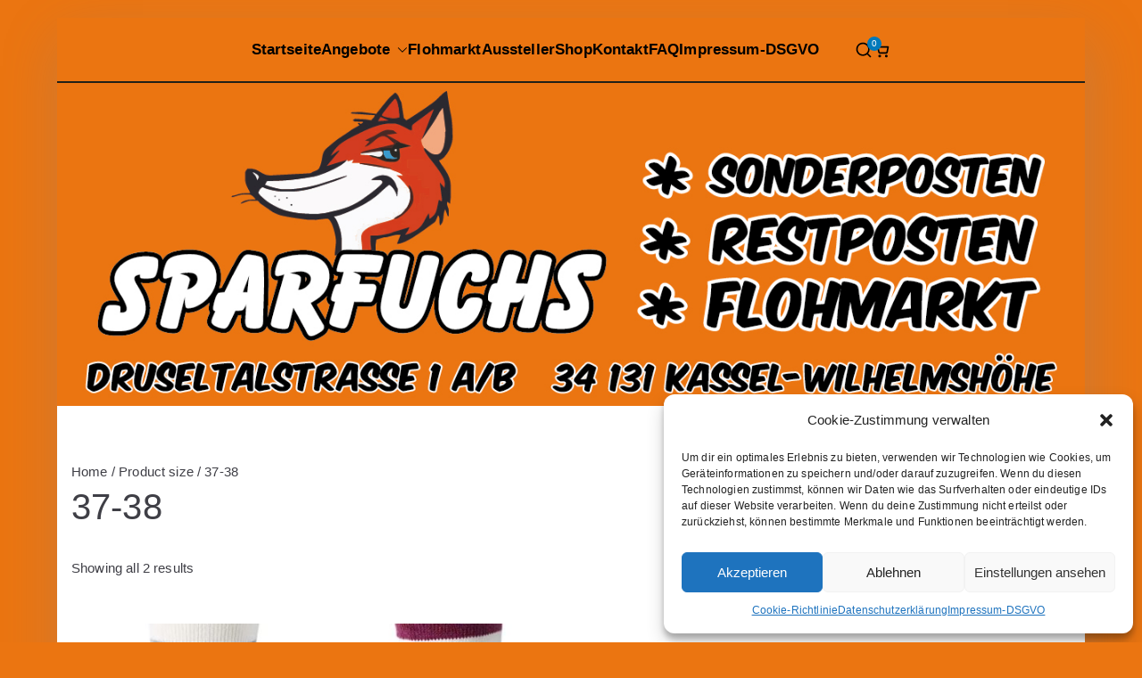

--- FILE ---
content_type: application/javascript
request_url: https://sparfuchs-ks.de/wp/wp-content/plugins/google-listings-and-ads/js/build/gtag-events.js?ver=5b243b52f6de1cfc61d2
body_size: 957
content:
!function(){"use strict";var t=window.wp.hooks;const e=function(t){((t,e)=>{if("function"!=typeof gtag)throw new Error("Function gtag not implemented.");window.gtag("event","add_to_cart",{send_to:"GLA",...e})})(0,{ecomm_pagetype:"cart",event_category:"ecommerce",items:[n(t,arguments.length>1&&void 0!==arguments[1]?arguments[1]:1)]})},n=(t,e)=>{var n,o;const a={id:"gla_"+t.id,quantity:e,google_business_vertical:"retail"};return t.name&&(a.name=t.name),null!=t&&null!==(n=t.categories)&&void 0!==n&&n.length&&(a.category=t.categories[0].name),null!=t&&null!==(o=t.prices)&&void 0!==o&&o.price&&(a.price=parseInt(t.prices.price,10)/10**t.prices.currency_minor_unit),a},o=t=>{var e;return glaGtagData.products[t.id]&&(t.name=glaGtagData.products[t.id].name,t.prices=(e=glaGtagData.products[t.id].price,{price:Math.round(e*10**glaGtagData.currency_minor_unit),currency_minor_unit:glaGtagData.currency_minor_unit})),t};(0,t.addAction)("experimental__woocommerce_blocks-cart-add-item","google-listings-and-ads",(t=>{let{product:n,quantity:o=1}=t;e(n,o)}));const a=function(t){const n=t.currentTarget.dataset,a=o({id:n.product_id});e(a,n.quantity||1)},r=function(t){const n=t.target.closest("form.cart");if(!n)return;const a=n.querySelector("[name=add-to-cart]");if(!a)return;const r=n.querySelector("[name=variation_id]"),c=n.querySelector("[name=quantity]"),i=o({id:parseInt(r?r.value:a.value,10)});e(i,c?parseInt(c.value,10):1)};document.defaultView.addEventListener("DOMContentLoaded",(function(){document.querySelectorAll(".add_to_cart_button:not( .product_type_variable ):not( .product_type_grouped ):not( .wc-block-components-product-button__button )").forEach((t=>{t.addEventListener("click",a)})),document.querySelectorAll('[data-block-name="woocommerce/product-button"] > .add_to_cart_button:not( .product_type_variable ):not( .product_type_grouped )').forEach((t=>{t.addEventListener("click",a)})),document.querySelectorAll(".single_add_to_cart_button").forEach((t=>{t.addEventListener("click",r)}))})),"function"==typeof jQuery&&jQuery(document).on("found_variation","form.cart",(function(t,e){(t=>{null!=t&&t.variation_id&&(glaGtagData.products[t.variation_id]={name:t.display_name,price:t.display_price})})(e)}))}();